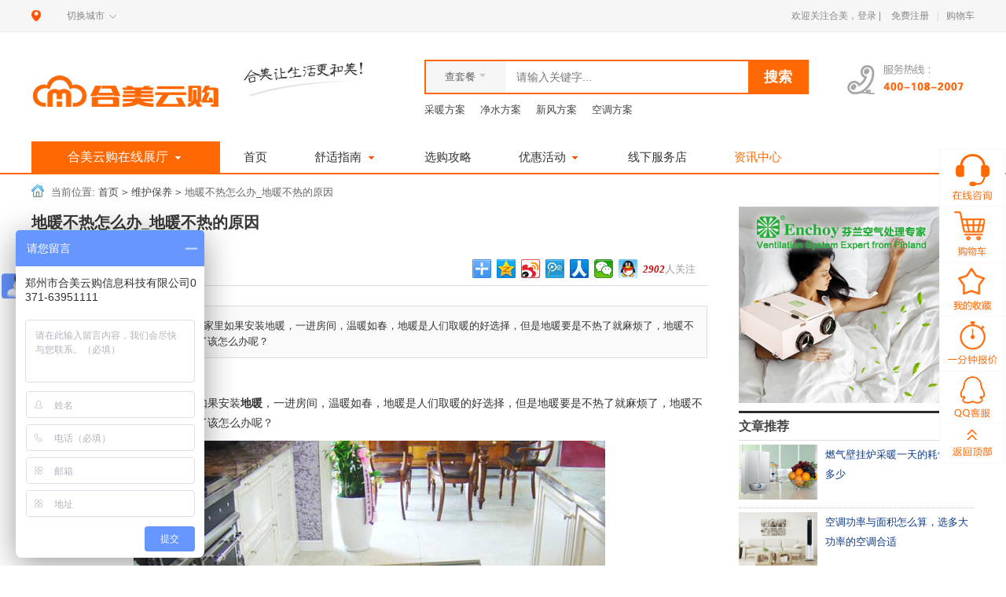

--- FILE ---
content_type: text/html; charset=utf-8
request_url: https://www.ihemei.com/article-12521.html
body_size: 11899
content:
<!DOCTYPE html>
<html xmlns="http://www.w3.org/1999/xhtml">
<html>
<head>
<meta name="Generator" content="ECSHOP v2.7.3" />
	<link rel="shortcut icon" type="image/x-icon" href="/fav.ico" />
	<meta chartset="utf-8" />
	<meta name="applicable-device" content="pc">
	<meta http-equiv="Cache-Control" content="no-transform"/>
	<meta http-equiv="Cache-Control" content="no-siteapp"/>
	<meta name="Keywords" content="地暖保养" />
	<meta name="Description" content="寒冷的冬季，北方冰天雪地，家里如果安装地暖，一进房间，温暖如春，地暖是人们取暖的好选择，但是地暖要是不热了就麻烦了，地暖不热是什么原因造成的呢，地暖不热了该怎么办呢？
" />
	<title>地暖不热怎么办_地暖不热的原因-合美云购</title>
	<link href="themes/ecmoban_meilishuo/css/css.css" rel="stylesheet" type="text/css" />
	<link href="themes/ecmoban_meilishuo/css/article.css" rel="stylesheet" type="text/css" />
	<script src="js/jquery-1.9.1.min.js" type="text/javascript"></script>
	<script src="js/jquery.SuperSlide.2.1.1.js" type="text/javascript"></script>
	<script src="js/tool.js" type="text/javascript"></script>
	<link rel="canonical" href="https://www.ihemei.com/article-12521.html" />
    <link rel="alternate" media="only screen and (max-width: 640px)" href="https://m.ihemei.com/article.php?id=12521" />
    <link href="themes/ecmoban_meilishuo/css/article_add.css" rel="stylesheet" type="text/css" />
</head>
<body>
<script type="text/javascript" src="js/jquery-1.9.1.min.js"></script><script type="text/javascript" src="js/jquery.json.js"></script>
<div class="top_wrap"><div class="top_wrap">
     <div class="l cw_icon">
		<a href="javascript:;" class="site_tit"></a>
		<a href="city.php">切换城市<i class="cw_arrow"><s>◇</s></i></a>
	 </div>
    <ul class="top_tool">
        <li>
          
欢迎关注合美，<a href="user.php" rel="nofollow">登录</a> | <a  rel="nofollow" href="user.php?act=register" class="ml_10">免费注册</a>
          </li>
        <li class="spacer_10">&#124;</li>
        <li id="ECS_CARTINFO">
        	<div class="top_cart">
               <span class="carts_num none_f" style="display:none;"><a href="flow.php" title="查看购物车">0</a></span>
               <a href="flow.php" class="shopborder">购物车</a>
            </div>
        </li>
    </ul>
</div></div>
<div class="header"><div class="header">
<div class="head_t cf2">
    <a href="/" class="logo"><img src="themes/ecmoban_meilishuo/images/logo.png" alt="郑州壁挂炉,郑州地暖,郑州暖气片" /></a>
    <img src="themes/ecmoban_meilishuo/images/logo_ins.png" alt="关注合美舒适家商城，让生活更合美！" class="logo_ins" />
    
    <div class="l">
        <form id="searchForm" class="searchBox" name="searchForm" method="get" action="taocan.php" onSubmit="return checkSearchForm()">
		<input type="hidden" name="typeVal" id="typeVal" value="1">
		<div class="head_search_box">
            <div class="search_sel js_sel_box">
                <div class="search_sel_tit js_sel_tit">查套餐<i></i></div>
                <ul class="search_sel_list">
					<li data-type='1'>查套餐</li>
					<li data-type='2'>查产品</li>
                </ul>
            </div>
            <input type="text" name="keywords" placeholder="请输入关键字..." class="head_search_text" />
            <input type="submit" value="搜索" class="head_search_btn" />
        </div>
        </form>
        
        <div class="head_search_a">
			<a href="/cainuan.html">采暖方案</a>
			<a href="/jingshui.html">净水方案</a>
			<a href="/xinfeng.html">新风方案</a>
			<a href="/kongtiao.html">空调方案</a>
		</div>
    </div>
     
    <a href="tel:400-6371-003" class="contact_tel"><img src="themes/ecmoban_meilishuo/images/contact_tel.png" alt="" /></a>
</div>
    
	<script type="text/javascript">
		
				function checkSearchForm()
				{
					if(document.getElementById('keyword').value)
					{
						return true;
					}
					else
					{
						alert("请输入搜索关键词！");
						return false;
					}
				}
		jQuery(".search_sel_list li").click(function(){
			var typeVal=jQuery(this).data("type");
			jQuery("#typeVal").val(typeVal);
			if(typeVal=='3'){
				jQuery("#searchForm").attr("action","studay.php");
			}else if(typeVal=='2'){
				jQuery("#searchForm").attr("action","search.php");
			}else{
				jQuery("#searchForm").attr("action","taocan.php");
			}
			//alert(jQuery(this).data("type"));
		});
		
	</script>
<div class="h_nav_wrap">
		<div class="category_box i_category_box">
			<h2><a href="javascript:void(0)" class="category_tit">合美云购在线展厅<em></em></a></h2>
		<div class="category_down">
<ul class="category_nav">
      	<h3><a href="category-1-b0.html" class="category_01" data-index="01">中央采暖系统</a></h3>
	      	<h3><a href="category-4-b0.html" class="category_02" data-index="02">中央热水系统</a></h3>
	      	<h3><a href="category-5-b0.html" class="category_03" data-index="03">净水处理系统</a></h3>
	      	<h3><a href="category-6-b0.html" class="category_04" data-index="04">智能家居系统</a></h3>
	      					
	  	<h3><a href="javascript:;" class="category_08" data-index="08">在线课堂</a></h3>
	<h3><a href="/chanpin/daogou/" target="_blank" class="category_09" data-index="09">导购系统</a></h3>    
</ul>
<div class="category_sec_wrap">
	
	<div data-index="01" class="category_sec_box has_category_pic" style="display: none;">
		<div class="category_sec">
			<div class="bird_cate">
				<p>产品分类</p>
				<ul>
					<li class='wth20'><a href='/category-8-b0.html'>壁挂炉</a></li>
					<li>|</li>
					<li class='wth20'><a href='/category-9-b0.html'>暖气片</a></li>
					<li>|</li>
					<li class='wth20'><a href='/category-10-b0.html'>地暖管</a></li>
					<li>|</li>
					<li class='wth20'><a href='/category-158-b0.html'>PPR管</a></li>
				</ul>
				<ul>
					<li class='wth20'><a href='/category-197-b0.html'>分水器</a></li>
					<li>|</li>
					<li class='wth20'><a href='/category-270-b0.html'>采暖套餐</a></li>
				</ul>
			</div>
			<div class="bird_cate bird_top20">
				<p>品牌推荐</p>
				<ul>
					<li class='wth20'><a href='/category-1-b1-min0-max0-attr0.html'>依玛</a></li>
					<li>|</li>
					<li class='wth20'><a href='/category-1-b2-min0-max0-attr0.html'>优尼卡</a></li>
					<li>|</li>
					<li class='wth20'><a href='/category-1-b38-min0-max0-attr0.html'>来保利</a></li>
					<li>|</li>
					<li class='wth20'><a href='/category-1-b43-min0-max0-attr0.html'>罗尔芬</a></li>
				</ul>
				<ul>
					<li class='wth20'><a href='/category-1-b56-min0-max0-attr0.html'>艾黎特</a></li>
					<li>|</li>
					<li class='wth20'><a href='/category-1-b8-min0-max0-attr0.html'>柏锐克</a></li>
					<li>|</li>
					<li class='wth20'><a href='/category-1-b11-min0-max0-attr0.html'>意塔普</a></li>
					<li>|</li>
					<li class='wth20'><a href='/category-1-b53-min0-max0-attr0.html'>皮特诺里</a></li>
				</ul>
			</div>
			<div class="bird_cate bird_top20">
				<a href='/yima.php' target="_blank"><img src='/img/ydli.jpg' alt="依玛壁挂炉" /></a>
				<a href='/laibaoli.php' target="_blank"><img src='/img/lbl.jpg' alt="来保利地暖" /></a>
			</div>
		</div>
    </div>
	
	
	<div data-index="02" class="category_sec_box has_category_pic" style="display: none;">
		<div class="category_sec">
			<div class="bird_cate">
				<p>产品分类</p>
				<ul>
					<li class='wth20'><a href='/category-271-b0.html'>多联机</a></li>
					<li>|</li>
					<li class='wth20'><a href='/category-272-b0.html'>风管机</a></li>
					<li>|</li>
					<li><a href='/category-273-b0.html'>空调套餐</a></li>
				</ul>
			</div>
			<div class="bird_cate bird_top20">
				<p>品牌推荐</p>
				<ul>
					<li class='wth20'><a href='/category-2-b79-min0-max0-attr0.html'>大金</a></li>
					<li>|</li>
					<li><a href='/category-2-b42-min0-max0-attr0.html'>三菱重工海尔</a></li>
				</ul>
			</div>
			<div class="bird_cate bird_top20">
				<a href='https://www.ihemei.com/zt/sanling/' target="_blank"><img src='/img/slzghe.jpg' alt="三菱重工海尔中央空调" /></a>
			</div>
		</div>
    </div>
	
	
	<div data-index="03" class="category_sec_box has_category_pic" style="display: none;">
		<div class="category_sec">
			<div class="bird_cate">
				<p>产品分类</p>
				<ul>
					<li class='wth20'><a href='/category-274-b0.html'>壁挂机</a></li>
					<li>|</li>
					<li class='wth20'><a href='/category-275-b0.html'>吊顶机</a></li>
					<li>|</li>
					<li class='wth20'><a href='/category-276-b0.html'>柜式机</a></li>
					<li>|</li>
					<li class='wth20'><a href='/category-277-b0.html'>新风套餐</a></li>
				</ul>
			</div>
			<div class="bird_cate bird_top20">
				<p>品牌推荐</p>
				<ul>
					<li class='wth20'><a href='/category-3-b80-min0-max0-attr0.html'>恩科</a></li>
					<li>|</li>
					<li class='wth20'><a href='/category-3-b55-min0-max0-attr0.html'>百朗</a></li>
					<li>|</li>
					<li class='wth20'><a href='/category-3-b3-min0-max0-attr0.html'>海顿</a></li>
				</ul>
			</div>
			<div class="bird_cate bird_top20">
			    <a href='/category-3-b80-min0-max0-attr0.html' target="_blank"><img src='/img/enke.jpg' alt="恩科新风" /></a>
				<a href='/category-3-b55-min0-max0-attr0.html' target="_blank"><img src='/img/bl.jpg' alt="百朗新风" /></a>
			</div>
		</div>
    </div>
		
	
	<div data-index="04" class="category_sec_box has_category_pic" style="display: none;">
		<div class="category_sec">
			<div class="bird_cate">
				<p>产品分类</p>
				<ul>
					<li><a href='/category-278-b0.html'>空气能系统</a></li>
					<li>|</li>
					<li><a href='/category-279-b0.html'>太阳能系统</a></li>
					<li>|</li>
					<li><a href='/category-280-b0.html'>热水系统组件</a></li>
				</ul>
				<ul>
					<li class='wth20'><a href='/category-280-b0.html'>热水套餐</a></li>
				</ul>
			</div>
			<div class="bird_cate bird_top20">
				<p>品牌推荐</p>
				<ul>
					<li class='wth20'><a href='/category-4-b1-min0-max0-attr0.html'>依玛</a></li>
					<li>|</li>
					<li class='wth20'><a href='/category-4-b70-min0-max0-attr0.html'>德国胡赫</a></li>
					<li>|</li>
					<li class='wth20'><a href='/category-4-b60-min0-max0-attr0.html'>弗特克斯</a></li>
				</ul>
			</div>
		</div>
    </div>
	
	
	<div data-index="05" class="category_sec_box has_category_pic" style="display: none;">
		<div class="category_sec">
			<div class="bird_cate">
				<p>产品分类</p>
				<ul>
					<li class='wth20'><a href='/category-282-b0.html'>净水机</a></li>
					<li>|</li>
					<li class='wth20'><a href='/category-283-b0.html'>软水机</a></li>
					<li>|</li>
					<li><a href='/category-284-b0.html'>前置过滤</a></li>
				</ul>
				<ul>
					<li class='wth20'><a href='/category-286-b0.html'>直饮机</a></li>
					<li>|</li>
					<li class='wth20'><a href='/category-287-b0.html'>纯水机</a></li>
					<li>|</li>
					<li><a href='/category-288-b0.html'>全屋净水套餐</a></li>
				</ul>
			</div>
			<div class="bird_cate bird_top20">
				<p>品牌推荐</p>
				<ul>
					<li class='wth20'><a href='/category-5-b39-min0-max0-attr0.html'>滨特尔</a></li>
					<li>|</li>
					<li class='wth20'><a href='/category-5-b37-min0-max0-attr0.html'>爱惠浦</a></li>
				</ul>
			</div>
			<div class="bird_cate bird_top20">
				<a href='https://www.ihemei.com/zt/js/' target="_blank"><img src='/img/bte.jpg' alt="滨特尔净水" /></a>
				<a href='/category-5-b37-min0-max0-attr0.html' target="_blank"><img src='/img/ahp.jpg' alt="爱惠浦净水" /></a>
			</div>
		</div>
    </div>
	
	
	<div data-index="06" class="category_sec_box has_category_pic" style="display: none;">
		<div class="category_sec">
			<div class="bird_cate">
				<p>产品分类</p>
				<ul>
					<li class='wth20'><a href='/category-239-b0.html'>安防监控</a></li>
					<li>|</li>
					<li class='wth20'><a href='/category-240-b0.html'>背景音乐</a></li>
					<li>|</li>
					<li><a href='/category-253-b0.html'>家庭影院</a></li>
				</ul>
				<ul>
					<li class='wth20'><a href='/category-254-b0.html'>智能窗帘</a></li>
					<li>|</li>
					<li class='wth20'><a href='/category-255-b0.html'>智能灯光</a></li>
				</ul>
			</div>
			<div class="bird_cate bird_top20">
				<p>品牌推荐</p>
				<ul>
					<li class='wth20'><a href='/category-6-b62-min0-max0-attr0.html'>豪恩</a></li>
					<li>|</li>
					<li class='wth20'><a href='/category-6-b64-min0-max0-attr0.html'>海康</a></li>
					<li>|</li>
					<li class='wth20'><a href='/category-6-b65-min0-max0-attr0.html'>向往</a></li>
				</ul>
				<ul>
					<li class='wth20'><a href='/category-6-b66-min0-max0-attr0.html'>HDL</a></li>
					<li>|</li>
					<li class='wth20'><a href='/category-6-b67-min0-max0-attr0.html'>达尼</a></li>
					<li>|</li>
					<li class='wth20'><a href='/category-6-b68-min0-max0-attr0.html'>睿美斯</a></li>
				</ul>
			</div>
		</div>
	</div>
	
<div data-index="08" class="category_sec_box has_category_pic" style="display: none;">
		<div class="category_sec">
			<div class="ktall">
				<div class="kttop">
					 <div class="kttop_l">
						<img src="/images/tubiao.png" style="float:left; margin-top:8px;"/>
						<p style="float:left;margin:8px 5px;">视频分类</p>
					 </div>
					 <div class="kttop_r"></div>
				</div>
				<div class="ktlist">
					<ul>
												<li><a href="voide_study-type-1.html">中央采暖系统</a></li>
												<li><a href="voide_study-type-4.html">中央热水系统</a></li>
												<li><a href="voide_study-type-5.html">净水处理系统</a></li>
												<li><a href="voide_study-type-6.html">智能家居系统</a></li>
												<li><a href="voide_study-type-7.html">配件选购中心</a></li>
											</ul>
				</div>
				<div class="kttop2" style="clear:both;">
					<div class="kttop_l">
						<img src="/images/tubiao.png" style="float:left; margin-top:8px;"/>
						<p style="float:left;margin:8px 5px;">学习视频</p>
					</div>
				</div>
				<div  class="ktbottom">
					<ul>
												<li><a href="voide_study-id-16.html">美国滨特尔水处理 全屋净水系统</a></li>
												<li><a href="voide_study-id-15.html">欧洲柏锐克集团公司 PPR管</a></li>
												<li><a href="voide_study-id-14.html">意大利依玛/IMMERGAS 集团，温暖·意在生活</a></li>
											</ul>
				</div>
			</div>
		</div>
	</div>
	<div data-index="09" class="category_sec_box has_category_pic" style="display: none;">                    
    </div>
</div>
</div>
</div>
<ul class="h_nav">
    <li id="nav_hover01" ><a href="/">首页</a></li>
    <li id="nav_hover02" ><a href="javascript:void(0);">舒适指南<em></em></a>
        <dl>
            <dd>
                <div class="n1"><a href="xiangmu.html">工程案例</a></div>
				<div><a href="voide_study.php">安装视频</a></div>
				<div><a href="show.php">买家秀</a></div>
            </dd>
        </dl>
    </li>
    <li id="nav_hover04" class="diy "><a href="/xuangou.php">选购攻略</a></li>
	<li id="nav_hover04" ><a href="/zt/dinuan/">优惠活动<em></em></a>
		<dl>
			<dd>
				<div class="n1"><a href="/zt/dinuan/">地暖</a></div>
				<div><a href="/zt/bigualu/">壁挂炉</a></div>
				<div><a href="/zt/nuanqipian/">明装暖气</a></div>
				<div><a href="/zt/jingshui/">全屋净水</a></div>
				<div><a href="/zt/xinfeng/">新风系统</a></div>
			</dd>
		</dl>
	</li>
    <li id="nav_hover06" ><a href="map.html">线下服务店</a></li>
    <li id="nav_hover07" class='reds'><a href="studay.php">资讯中心</a></li>
</ul>
   <div class="box_pc">
		<img class="position" src="themes/ecmoban_meilishuo/images/erweima.jpg"/ alt="关注合美云购微信" />
		<img class="position" src="themes/ecmoban_meilishuo/images/erweima.jpg"/>
  </div>
 </div>
 </div>
</div>
<div class="w clearfix" style="position:relative;">
	<div id="public_14_21_1" class="t10"></div>
	<div class="crumb"> 当前位置: <a href=".">首页</a> <code>&gt;</code> <a href="article_cat-19.html">维护保养</a> <code>&gt;</code> 地暖不热怎么办_地暖不热的原因 </div>
	<div class="left" >
		<div id="detail">
			<h1>地暖不热怎么办_地暖不热的原因</h1>
			<div class="info">
				<div class="fl"><span>2018-08-21<br>
					来源：<a href="" title="">合美云购</a></span></div>
				<div class="fr"><span><em id="viewnum">2902</em>人关注</span></div>
                <div style="width:100%;">
                    <div class="bdsharebuttonbox"><a href="#" class="bds_more" data-cmd="more"></a><a href="#" class="bds_qzone" data-cmd="qzone" title="分享到QQ空间"></a><a href="#" class="bds_tsina" data-cmd="tsina" title="分享到新浪微博"></a><a href="#" class="bds_tqq" data-cmd="tqq" title="分享到腾讯微博"></a><a href="#" class="bds_renren" data-cmd="renren" title="分享到人人网"></a><a href="#" class="bds_weixin" data-cmd="weixin" title="分享到微信"></a><a href="#" class="bds_sqq" data-cmd="sqq" title="分享到QQ好友"></a></div>
                    
                    <script>
                        window._bd_share_config={ "common":{ "bdSnsKey":{},"bdText":"","bdMini":"2","bdMiniList":false,"bdPic":"","bdStyle":"0","bdSize":"24" },"share":{} };with(document)0[(getElementsByTagName('head')[0]||body).appendChild(createElement('script')).src='/static/api/js/share.js?v=89860593.js?cdnversion='+~(-new Date()/36e5)];
                    </script>
                    
                </div>
			</div>
			<div class="summary">
				<div><strong>[导读]</strong>寒冷的冬季，北方冰天雪地，家里如果安装地暖，一进房间，温暖如春，地暖是人们取暖的好选择，但是地暖要是不热了就麻烦了，地暖不热是什么原因造成的呢，地暖不热了该怎么办呢？
</div>
			</div>
			<div class="content">
				<p style="text-align: center; text-indent: 2em;"><p>寒冷的冬季，北方冰天雪地，家里如果安装<strong>地暖</strong>，一进房间，温暖如春，地暖是人们取暖的好选择，但是地暖要是不热了就麻烦了，地暖不热是什么原因造成的呢，地暖不热了该怎么办呢？</p><p style="text-align: center;"><img src="/ueditor/php/upload/image/20180821/1534842027662646.jpg" title="地暖" alt="地暖" width="600" height="422" border="0" vspace="0" style="width: 600px; height: 422px;"/></p><p><span style="color: rgb(227, 108, 9);"><strong>1、地暖管道系统压力不够</strong></span></p><p>地暖不热现象：有的业主楼层高或者是小区供暖未端，管道压力不够，导致供暖不理想，</p><p>地暖不热解决方法：这种情况下需要找供暖公司或者找物业来解决，如果解决不了，建议安装循环泵来提高供热水的循环以达到理想的供热效果。</p><p><span style="color: rgb(227, 108, 9);"><strong>2、地暖管道内有气体</strong></span></p><p>地暖不热现象：地暖主管热，回水管不热，是管道里有气顶着，导致热水不能进入到回路里不能进行循环。</p><p>地暖不热解决方法：打开分集水器的放气阀，直至放出热水，然后关闭阀门。</p><p><span style="color: rgb(227, 108, 9);"><strong>3、地暖回路不匀</strong></span></p><p>地暖不热现象：同一小区其他用户采暖效果好，而自家效果不好，地暖施工回路不匀。</p><p>地暖不热解决方法：用分水器上的小阀门来调解一下各个回路的循环，使其能匀均循环，达到理想的供暖效果。</p><p><span style="color: rgb(227, 108, 9);"><strong>4、地暖主管过滤器堵塞</strong></span></p><p>地暖不热现象：供水主管不热，有可能是供热水质太脏，导致过滤器堵塞，不能使其正常循环。</p><p>地暖不热解决方法：用活口扳手打开过滤器，清洗里面的过滤网，从新安装回去就可以了，也可以找专业的人员进行清洗。</p><p><span style="color: rgb(227, 108, 9);"><strong>5、地暖长期不清洗</strong></span></p><p>地暖不热现象：地暖设备的保养不及时，不到位造成地暖不热。地暖采暖系统中，平均每年管道结垢1mm，而这1mm厚的水垢可导致水温下降6℃。另外，地暖采暖系统主要采用专门设计的管道回路式结构，管路较长，供水温度的变化会产生钙镁离子垢，集中供暖还会有淤泥锈垢、菌藻等，如不定期处理，长期附着在管路内壁上，会使地暖采暖系统温度降低，出现故障，甚至造成地暖管路栓塞。所以对<a href="https://www.ihemei.com/article_kid-36.html" target="_blank" title="地暖清洗"><strong>地暖进行定期清洗和保养</strong></a>也是有必要的。</p></p>
			</div>
			<div class="bird_common">
                更多有关舒适家居产品选购、设计、安装、维护保养的知识请持续关注合美云购网“<a href="/studay.php">学知识栏目</a>”
                您也可以通过微信搜索“hemeiyungou”或微信扫一扫功能扫描下方二维码关注我们的公众号，第一时间获取舒适家居系统产品知识及最新优惠活动信息。
                <p align='center'>合美让生活更和美!</p>
                <p align='center'>↓↓↓</p>
                <p align='center'>
                    <img src='/index20171206/hemeicode.jpg' />
                </p>
			</div>
			<ul class="art_page">
				
								<li style='height:100px;width:50%;float:left;'>
				    <em style='float:left;border:1px solid #cdcdcd;'>
				                                <img src='/ueditor/php/upload/image/20180821/1534837646106172.jpg' style='width:140px;height:88px;'/>
                        				    </em>
				    <em style='height:88px;width:250px;padding-left:10px;float:left;border:1px solid #cdcdcd;line-height:25px;margin-left:10px;font-style:normal;'>
				        上一篇:<br/>
                        <a href="article-12519.html" title="地暖清洗保养的注意事项">地暖清洗保养的注意事项</a>
				    </em>
				</li>
								
								<li style='height:100px;width:50%;float:left;'>
                    <em style='float:left;border:1px solid #cdcdcd;'>
                                                <img src='/ueditor/php/upload/image/20180827/1535356182116431.jpg' style='width:140px;height:88px;'/>
                                            </em>
                    <em style='height:88px;width:250px;padding-left:10px;float:left;border:1px solid #cdcdcd;line-height:25px;margin-left:10px;font-style:normal;'>
                        下一篇:<br/>
                        <a href="article-12529.html" title="郑州地暖清洗公司_郑州地暖清洗一次价格多少">郑州地暖清洗公司_郑州地暖清洗一次价格多少</a>
                    </em>
                </li>
							</ul>
		</div>
		<div class="m links-a" style="width:100%;display:table;">
			<div class="mt">
				<h2>相关文章</h2>
			</div>
			<div class="mc">
				<ul>
										<li><a href="article-12243.html" title="地暖为什么需要清洗，多久清洗一次比较好？" target="_blank">地暖为什么需要清洗，多久清洗一次比较好？</a></li>
										<li><a href="article-12201.html" title="依玛壁挂炉怎么补水，依玛壁挂炉泄压和补水操作视频" target="_blank">依玛壁挂炉怎么补水，依玛壁挂炉泄压和补水操作视频</a></li>
										<li><a href="article-11932.html" title="依玛壁挂炉故障代码含义及常见故障处理方法" target="_blank">依玛壁挂炉故障代码含义及常见故障处理方法</a></li>
										<li><a href="article-12832.html" title="地暖的优点好处有哪些！" target="_blank">地暖的优点好处有哪些！</a></li>
										<li><a href="article-12786.html" title="河南净水器安装使用技巧-净水器出水变小怎么办" target="_blank">河南净水器安装使用技巧-净水器出水变小怎么办</a></li>
										<li><a href="article-12670.html" title="清洗壁挂炉操作流程及注意事项" target="_blank">清洗壁挂炉操作流程及注意事项</a></li>
										<li><a href="article-12664.html" title="采暖期结束应该如何保养家里的壁挂炉" target="_blank">采暖期结束应该如何保养家里的壁挂炉</a></li>
										<li><a href="article-12662.html" title="什么时候清洗地暖，采暖季结束用不用清洗家中地暖" target="_blank">什么时候清洗地暖，采暖季结束用不用清洗家中地暖</a></li>
										<li><a href="article-12658.html" title="多数家庭净水器滤芯更换不规范，其实应该这样做" target="_blank">多数家庭净水器滤芯更换不规范，其实应该这样做</a></li>
										<li><a href="article-12629.html" title="IMMERGAS/依玛壁挂炉故障代码及故障诊断指南" target="_blank">IMMERGAS/依玛壁挂炉故障代码及故障诊断指南</a></li>
										<li><a href="article-12568.html" title="冷凝式燃气壁挂炉保养的方法介绍" target="_blank">冷凝式燃气壁挂炉保养的方法介绍</a></li>
										<li><a href="article-12560.html" title="壁挂炉地暖系统不热的原因及解决办法" target="_blank">壁挂炉地暖系统不热的原因及解决办法</a></li>
										<li><a href="article-12554.html" title="供暖季即将来临合美云购教您清洗暖气管道滤网" target="_blank">供暖季即将来临合美云购教您清洗暖气管道滤网</a></li>
										<li><a href="article-12551.html" title="地暖不热怎么办？排查原因是关键" target="_blank">地暖不热怎么办？排查原因是关键</a></li>
										<li><a href="article-12529.html" title="郑州地暖清洗公司_郑州地暖清洗一次价格多少" target="_blank">郑州地暖清洗公司_郑州地暖清洗一次价格多少</a></li>
										<li><a href="article-12521.html" title="地暖不热怎么办_地暖不热的原因" target="_blank">地暖不热怎么办_地暖不热的原因</a></li>
										<li><a href="article-12519.html" title="地暖清洗保养的注意事项" target="_blank">地暖清洗保养的注意事项</a></li>
										<li><a href="article-12503.html" title="炎炎夏日中央空调保养必不可少" target="_blank">炎炎夏日中央空调保养必不可少</a></li>
									</ul>
			</div>
		</div>
		<div class="m" style='margin-top:10px;display:table;'>
		    <a href="/goods-2433.html"><img src='/images/1hd.jpg' style='width:100%;'/></a>
		</div>
		<div class="m" style="width:100%;display:table;">
            <div class="mt">
                <h2>工程案例</h2>
            </div>
            <div class="anli">
                <ul>
                                        <li>
                        <a href='/xiangmu-view-2.html' target="_blank"><img src='xiangmupic/20170823171314_4644_.jpg' /></a>
                        <p><a href='/xiangmu-view-2.html' target="_blank">金荣盛景濠庭别墅舒适系统解决方案</a></p>
                    </li>
                                        <li>
                        <a href='/xiangmu-view-18.html' target="_blank"><img src='xiangmupic/20170821145143_1954_.jpg' /></a>
                        <p><a href='/xiangmu-view-18.html' target="_blank">郑州·正商华钻家庭独立采暖系统地暖施工案例</a></p>
                    </li>
                                        <li>
                        <a href='/xiangmu-view-19.html' target="_blank"><img src='xiangmupic/20171101105643_7728_.jpg' /></a>
                        <p><a href='/xiangmu-view-19.html' target="_blank">郑州·天伦庄园柏锐克暖气片施工案例</a></p>
                    </li>
                                        <li>
                        <a href='/xiangmu-view-20.html' target="_blank"><img src='xiangmupic/20170821143729_3711_.jpg' /></a>
                        <p><a href='/xiangmu-view-20.html' target="_blank">鑫苑鑫城地暖、新风系统施工安装</a></p>
                    </li>
                                    </ul>
            </div>
        </div>		
		 
	</div>
	<div class="right">
		<div id="public_14_183_1" class="allad">
<table cellpadding="0" cellspacing="0">
<tr><td><a href='https://www.ihemei.com/category-3-b0.html'
					target='_blank'><img src='data/afficheimg/1450821630907436965.jpg' alt='恩科新风 中央新风系统' width='300' height='250'
					border='0' /></a></td></tr>
</table>
<div class="blank"></div>
    <div class="m taocan">
        <h2 style='height:34px;border-top:solid 3px #2b2b2b;border-bottom:solid 1px #ddd;font-size:16px;line-height:34px;font-weight:bold;'>文章推荐</h2>
        <ul class='bird_article'>
                        <li>
                <em>
                    <img src='/ueditor/php/upload/image/20181228/1545985400417537.jpg'>
                </em>
                <em style='width:190px;padding-left:10px;'>
                    <a href="/article-12619.html" style='line-height:25px;height:25px;' title="燃气壁挂炉采暖一天的耗气量是多少" target="_blank">燃气壁挂炉采暖一天的耗气量是多少</a>
                </em>
            </li>
                        <li>
                <em>
                    <img src='/ueditor/php/upload/image/20180517/1526551054480105.jpg'>
                </em>
                <em style='width:190px;padding-left:10px;'>
                    <a href="/article-12377.html" style='line-height:25px;height:25px;' title="空调功率与面积怎么算，选多大功率的空调合适" target="_blank">空调功率与面积怎么算，选多大功率的空调合适</a>
                </em>
            </li>
                        <li>
                <em>
                    <img src='data/article/1513843974756588944.jpg'>
                </em>
                <em style='width:190px;padding-left:10px;'>
                    <a href="/article-12205.html" style='line-height:25px;height:25px;' title="视频|地暖哪种材质承压性能好，让实验来告诉你" target="_blank">视频|地暖哪种材质承压性能好，让实验来告诉你</a>
                </em>
            </li>
                        <li>
                <em>
                    <img src='data/article/1513589503866927731.jpg'>
                </em>
                <em style='width:190px;padding-left:10px;'>
                    <a href="/article-12200.html" style='line-height:25px;height:25px;' title="依玛壁挂炉怎么样，依玛壁挂炉的质量如何" target="_blank">依玛壁挂炉怎么样，依玛壁挂炉的质量如何</a>
                </em>
            </li>
                        <li>
                <em>
                    <img src='data/article/1512465888662824910.jpg'>
                </em>
                <em style='width:190px;padding-left:10px;'>
                    <a href="/article-12182.html" style='line-height:25px;height:25px;' title="享受舒适家居生活怎能缺少壁挂炉分户采暖系统" target="_blank">享受舒适家居生活怎能缺少壁挂炉分户采暖系统</a>
                </em>
            </li>
                    </ul>
    </div>
    <div class="m taocan">
        <div class="mt">
            <h2>热卖商品</h2>
            <div class="extra"><a href="/category-4-b0.html" title="更多" target="_blank">更多»</a></div>
        </div>
        <div class="mc">
            <ul>
                                            <li>
                    <a href="goods-2481.html" title="芬兰恩科恒氧新风机_EFU-W系列单室壁挂式新风机" target="_blank"><img alt="芬兰恩科恒氧新风机_EFU-W系列单室壁挂式新风机" src="images/201708/thumb_img/2481_thumb_G_1503392845694.jpg" width="85" height="70" class="err-product" data-bd-imgshare-binded="1"></a>
                    <div class="tit"><a href="goods-2481.html" title="芬兰恩科恒氧新风机_EFU-W系列单室壁挂式新风机" target="_blank">芬兰恩科恒氧新风机_EFU-W系列单室壁挂式新风机</a></div>
                    <div class="info"><span class="price">￥5473元</span><!--<span class="appnum">185次预约</span>--></div>
                </li>
                                                            <li>
                    <a href="goods-2489.html" title="滨特尔纯水机_GRO-350B GRO-375B型家用纯水机" target="_blank"><img alt="滨特尔纯水机_GRO-350B GRO-375B型家用纯水机" src="images/201710/thumb_img/2489_thumb_G_1507961996074.jpg" width="85" height="70" class="err-product" data-bd-imgshare-binded="1"></a>
                    <div class="tit"><a href="goods-2489.html" title="滨特尔纯水机_GRO-350B GRO-375B型家用纯水机" target="_blank">滨特尔纯水机_GRO-350B GRO-375B型家用纯水机</a></div>
                    <div class="info"><span class="price">￥3872元</span><!--<span class="appnum">185次预约</span>--></div>
                </li>
                                                            <li>
                    <a href="goods-2485.html" title="芬兰恩科中央除湿系统_EDF系列_新风+除湿+净化一机三用" target="_blank"><img alt="芬兰恩科中央除湿系统_EDF系列_新风+除湿+净化一机三用" src="images/201709/thumb_img/2485_thumb_G_1506304236991.jpg" width="85" height="70" class="err-product" data-bd-imgshare-binded="1"></a>
                    <div class="tit"><a href="goods-2485.html" title="芬兰恩科中央除湿系统_EDF系列_新风+除湿+净化一机三用" target="_blank">芬兰恩科中央除湿系统_EDF系列_新风+除湿+净化一机三用</a></div>
                    <div class="info"><span class="price">￥24585元</span><!--<span class="appnum">185次预约</span>--></div>
                </li>
                                                                                                    </li>
            </ul>
        </div>
    </div>
</div>
		<form id="bird_from">
        <div class='bird_quick bird_bj'>
            <h2>快速报价</h2>
            <ul>
                <li>
                    <input name="name" placeholder="您的称呼" id="name" class="q_ipt" type="text">
                </li>
                <li>
                    <input type="text" name="tel" placeholder='联系方式' id="tel" class='q_ipt'/>
                </li>
                <li>
                    <select name="house_type" id='house_type' class='q_sel'>
                        <option value="0">选择户型</option>
                        <option value="1">一室两厅</option>
                        <option value="2">二室两厅</option>
                        <option value="3">三室两厅</option>
                        <option value="4">四室两厅</option>
                        <option value="5">其他</option>
                    </select>
                </li>
                <li>
                    <label>您的需求（可多选）</label>
                </li>
                <li>
                    <em>
                        <input value="采暖" type="checkbox" name="demand[]" checked="checked"/> 采暖
                    </em>
                    <em>
                        <input value="新风" type="checkbox" name="demand[]"/> 新风
                    </em>
                    <em>
                        <input value="净水" type="checkbox" name="demand[]"/> 净水
                    </em>
                    <em>
                        <input value="中央空调" type="checkbox" name="demand[]"/> 中央空调
                    </em>
                    <em>
                        <input value="智能家居" type="checkbox" name="demand[]"/> 智能家居
                    </em>
                </li>
                <li>
                    <input type="button" class="bird_btn" value="免费获取方案及报价" id="submit"/>
                </li>
            </ul>
        </div>
        </form>	
		<script>
		    $(function(){
            	$('#submit').click(function(){
            		//验证名字不能为空，并且最长四个汉字
            		if($("#name").val() == "" || $("#name").val().length <2){
            			alert('姓名格式不正确');
            			return false;
            		}
            		//验证手机号不能为空，是否合法
            		if($("#tel").val() == ""){
            			alert("手机号不能为空");
            			return false;
            		}else if(!/^1[3|4|5|8]\d{9}$/.test($("#tel").val())){
            			alert("手机号不合法");
            			return false;
            		}
            		//选择户型
            		if($("#house_type").val() == 0){
            			alert("请选择户型");
            			return false;
            		}
            		//需求选择 不能为空
            		if($("input[type='checkbox']:checked").val() == undefined){
            			alert("需求至少选择一项");
            			return false;
            		}
            		msg_ajax();
            	});
            });
            function msg_ajax(){
            	$.ajax({
            	       	type: "POST",
            	    	url: "quote.php?act=add",
            	    	data: $('#bird_from').serialize(),
            	    	dataType: "json",
            	    	success: function(data){
            		     	if(data.code){
            		     		alert(data.msg);
            				}
            	    	},
            	    	error: function(myRequest){
            	       		 alert("您的免费设计申请已成功提交，请耐心等待合美的联系!");
            	    	},
            		});
            }
		</script>
	</div>
</div>
<div class="bottom_link_box">
<div class="mw">
	<div class="bottom_help">
				<dl>
			<dt>如何订购</dt>
						<dd>
								<a href="/article-309.html" rel="nofollow">注册合美用户</a>
							</dd>
						<dd>
								<a href="/article-310.html" rel="nofollow">了解舒适家居系统</a>
							</dd>
						<dd>
								<a href="/article-312.html" rel="nofollow">服务流程</a>
							</dd>
						<dd>
								<a href="/article-313.html" rel="nofollow">常见问题解答</a>
							</dd>
					</dl>
				<dl>
			<dt>免费设计</dt>
						<dd>
								<a href="http://www.ihemei.com/quote.php" rel="nofollow">免费获取方案设计</a>
							</dd>
						<dd>
								<a href="http://www.ihemei.com/quote.php" rel="nofollow">一分钟快速报价</a>
							</dd>
						<dd>
								<a href="/article-316.html" rel="nofollow">电话预约</a>
							</dd>
						<dd>
								<a href="http://wpa.qq.com/msgrd?v=3&uin=3025995900&site=qq&menu=yes" rel="nofollow">在线咨询预约</a>
							</dd>
					</dl>
				<dl>
			<dt>安全保障</dt>
						<dd>
								<a href="/article-322.html" rel="nofollow">售后流程</a>
							</dd>
						<dd>
								<a href="/article-323.html" rel="nofollow">在线监理</a>
							</dd>
						<dd>
								<a href="/article-325.html" rel="nofollow">退货/返修流程</a>
							</dd>
						<dd>
								<a href="http://www.ihemei.com/user.php?act=order_list" rel="nofollow">订单查询</a>
							</dd>
					</dl>
				<dl>
			<dt>关于我们</dt>
						<dd>
								<a href="/article-327.html" rel="nofollow">联系我们</a>
							</dd>
						<dd>
								<a href="/article-329.html" rel="nofollow">关于合美</a>
							</dd>
					</dl>
				<div class="bottom_tel bottom_line"><img src="themes/ecmoban_meilishuo/images/bottom_tel.png" alt="合美咨询电话" /></div>
		<div class="bottom_code bottom_line"><img src="themes/ecmoban_meilishuo/images/code/01.gif" alt="合美云购微信公众号" />扫微信享最新优惠获取最新合美资讯</div>
	</div>
	</div>
</div>
<div class="footer" id='bird_footer_fl'>
	<div class="mt_10">
	    <a href="/article-329.html" rel="nofollow">关于我们</a>
	    <span class="arrow_5">&#124;</span>
	    <a href="/article_keyword.html" >文章专题</a>
	    <span class="arrow_5">&#124;</span>
	    <a href="/article-361.html" rel="nofollow">人才招聘</a>
	    <span class="arrow_5">&#124;</span>
	    <a href="/ruzhu.php" rel="nofollow">招商加盟</a>
	    <span class="arrow_5">&#124;</span>
	    <a href="/article-309.html" rel="nofollow">帮助中心</a>
	    <span class="arrow_5">&#124;</span>
	    <a href="/supervision.php" rel="nofollow">在线监理</a>
	</div>
	<div class="mt_10">
		Copyright&copy;2015-2023 郑州合美云购信息科技有限公司 版权所有 <a href="https://beian.miit.gov.cn/" rel="nofollow">豫ICP备16015001号</a>		
	</div>
</div>
<div class="panel_35">
	<div class="panel_mw">
		<div class="panel_user">
			<div class="panel_cart panel_item">
				<a target='_blank' href='http://p.qiao.baidu.com/cps/chat?siteId=8978529&userId=20592938'>
					<img data-img='p_f_01' src='/index20171206/p_f_01.png' />
				</a>
			</div>
			<div class="panel_item">
				<a target='_blank' href='flow.php'>
					<img data-img='p_f_02' src='/index20171206/p_f_02.png' />
				</a>
			</div>
			<div class="panel_item">
				<a target='_blank' href='user.php?act=collection_list'>
					<img data-img='p_f_03' src='/index20171206/p_f_03.png' />
				</a>
			</div>
			<div class="panel_item">
				<a target='_blank' href='quote.php?tag=1'>
					<img data-img='p_f_04' src='/index20171206/p_f_04.png' />
				</a>
			</div>
			<div class="panel_item">
				<a target='_blank' href='http://wpa.qq.com/msgrd?v=3&uin=296760462&site=qq&menu=yes'>
					<img data-img='p_f_05' src='/index20171206/p_f_05.png' />
				</a>
			</div>
			<div class="panel_item" style="border-bottom:1px solid #f7f7f7;">
				<img id='bird_top_body' data-img='p_f_06' src='/index20171206/p_f_06.png' style='cursor:pointer;' />
			</div>
		</div>
	</div>
</div>
<script>
	$("#bird_top_body").click(function(){
		if(scroll=="off") return;
		$("html,body").animate({scrollTop: 0}, 600);
	});
	$('.panel_user .panel_item').mouseover(function(){
		$(this).css('background','#ff6803');
		var img=$(this).find('img').data('img');
		$(this).find('img').attr('src','/index20171206/on_'+img+'.png');
	});
	$('.panel_user .panel_item').mouseout(function(){
		$(this).css('background','#fff');
		var img=$(this).find('img').data('img');
		$(this).find('img').attr('src','/index20171206/'+img+'.png');
	});
</script>
<!--[if IE 6]>
<script type="text/javascript" src="js/DD_belatedPNG.js"></script>
<script>
DD_belatedPNG.fix('img,.png');
</script>
<![endif]-->
<!--[if lt IE 10]>
<script type="text/javascript" src="pie.js"></script>
<![endif]-->
<script language="javascript">
$(function () {
if (window.PIE) {
$('.rounded').each(function () {
PIE.attach(this);
});
}
});
</script>
<script>
var _hmt = _hmt || [];
(function() {
  var hm = document.createElement("script");
  hm.src = "https://hm.baidu.com/hm.js?891a9f8e3a90dbea1d7e0d19dc2d684d";
  var s = document.getElementsByTagName("script")[0]; 
  s.parentNode.insertBefore(hm, s);
})();
</script>
<script>
(function(){
    var bp = document.createElement('script');
    var curProtocol = window.location.protocol.split(':')[0];
    if (curProtocol === 'https') {
        bp.src = 'https://zz.bdstatic.com/linksubmit/push.js';
    }
    else {
        bp.src = 'http://push.zhanzhang.baidu.com/push.js';
    }
    var s = document.getElementsByTagName("script")[0];
    s.parentNode.insertBefore(bp, s);
})();
</script>
<script>(function(){
var src = (document.location.protocol == "http:") ? "http://js.passport.qihucdn.com/11.0.1.js?5485c78a39d845b4f2feb2624d161b32":"https://jspassport.ssl.qhimg.com/11.0.1.js?5485c78a39d845b4f2feb2624d161b32";
document.write('<script src="' + src + '" id="sozz"><\/script>');
})();
</script><script type="text/javascript">
function AutoScroll(){
	var _scroll = $("#slide > ul");
	//ul往左边移动300px
	_scroll.animate({marginLeft:"-200px"},1000,function(){
		//把第一个li丢最后面去
		_scroll.css({marginLeft:0}).find("li:first").appendTo(_scroll);
	});
}
$(function(){
	//两秒后调用
	var _scrolling=setInterval("AutoScroll()",2000);
	$("#slide > ul").hover(function(){
		//鼠标移动DIV上停止
		clearInterval(_scrolling);
	},function(){
		//离开继续调用
		_scrolling=setInterval("AutoScroll()",2000);
	});
});
</script>
<script type="text/javascript">
;$(function(){
//点击高亮
$('.love_a').click(function(){
$(this).toggleClass('love_a_l');
});
});
//滚动、右侧广告固定
$(document).scroll(function(){
		var top = $(document).scrollTop();
		var height = $(document).height();
		var width = $(document).width();
		var right = (width -1200)/2;
		var bottom = height -top;
		var h1 = 1210;	//上面临界值
		var h2 = 1250;	//下面临界值
		if((top > h1)){
			$(".right").css('position','fixed');
			$(".right").css('right',right);
			$(".right").css('top','-1050px');
			$('.top-article').show();
		}
		else if((top < h1)&&(bottom > h2)){
			$(".right").css('position','absolute');
			$(".right").css('top','20px');
			$(".right").css('right','0px');
			$('.top-article').show();
			
		}
		else if(bottom < h2){
			var a = height - h2-400;
			$(".right").css('position','absolute');
			$(".right").css('top',a+'px');
			$(".right").css('right','0px');
			$('.top-article').hide();
		}
});
</script>
</body>
</html>

--- FILE ---
content_type: text/css
request_url: https://www.ihemei.com/themes/ecmoban_meilishuo/css/article.css
body_size: 3235
content:
/*layout*/
.left{width:880px;}
.right{width:300px;}

.left a:link,.left a:visited{color:#0b3b8c;}
.left a:hover,.left a:active{color:#ff6600;}

.right a:link,.right a:visited{color:#0b3b8c;}
.right a:hover,.right a:active{color:#ff6600;}


.m{margin-top:10px;}
.m .mt{height:34px;border-top:solid 3px #2b2b2b;border-bottom:solid 1px #ddd;}
.m .mt h2{float:left;padding-top:4px;font:bold 16px/30px "microsoft yahei";color:#333;}
.m .mt .extra{float:right;padding-top:12px;}

/*detail*/
#detail{width:860px;overflow:hidden;}
#detail h1{margin-top:5px;padding-bottom:20px;font:bold 20px/30px "microsoft yahei";color:#383838;}

#detail .art_jk {width:620px;height:130px;background:url(/images/article/jk.png) no-repeat left center;}
#detail .art_jk ul{padding-top:55px;padding-left:25px;}
#detail .art_jk ul li {float:left;}
#detail .art_jk ul .design_mj {position:relative;}
#detail .art_jk ul .design_mj span{position:absolute;right:18px;top:8px;font-size:22px;color:#0077d1;}
#detail .art_jk ul li input {width:100px;height:32px;line-height:32px;border:1px solid #0077d1;margin-right:10px;padding-left:10px;font-size:14px;color:#ccc}
#detail .art_jk ul li select{width:100px;height:36px;line-height:36px;border:1px solid #0077d1;margin-right:10px;padding-left:10px;font-size:14px;color:#ccc}
#detail .art_jk ul li button{width:90px;height:36px;border:1px solid #0077d1;margin-right:10px;background-color:#0077d1;font-size:14px;font:"microsoft yahei";color:#fff}
#detail .art_jk .p_miaoshu {text-align:right;margin-right:30px;margin-top:8px;}
#detail .art_jk .p_miaoshu span {color:#FD8511}

#detail .info{height:45px;line-height:18px;color:#999;border-bottom:solid 1px #ddd;}
#detail .info .fr span{display:inline-block;margin-top:16px;padding-right:15px;}
#detail .info em{font-weight:bold;font-family:Verdana;color:#cc0000;}
#detail .info .bdsharebuttonbox{float:right;padding-top:6px;}

#detail .summary{margin-top:25px;border:solid 1px #ddd;background-color:#fafafa;}
#detail .summary div{padding:15px 15px 10px;line-height:20px;font-family:"宋体";color:#333;}
#detail .summary strong{color:#383838;}
#detail .summary p{height:32px;line-height:32px;padding:0 15px;border-top:dashed 1px #ddd;color:#999;}
#detail .summary a{padding-right:8px;color:#999;}
#detail .summary a.more{padding-left:8px;color:#0b3b8c;}

.content{width:860px;color:#333;margin-top:30px;font:normal 14px/180% "宋体";overflow:hidden;}
.content table{width:100%;border-left:1px solid #aacbee;border-bottom:1px solid #aacbee;margin:5px 0px 5px 0px; line-height:120%; padding:0px; font-size:12px;}
.content table th,.content table .c1{background: #DFEFFF;}
.content table th,.content table td{border-top:1px solid #aacbee;border-right:1px solid #aacbee;padding:4px 5px;}
.content table td{height:21px;}
.content .table50{width:50%;}
.content .table60{width:60%;}
.content .table70{width:70%;}
.content .table80{width:80%;}
.content .table90{width:90%;}
.content p{margin:0px;padding:5px 0px;}
.content h1{font-weight: bold;font-size: 18px;vertical-align:baseline;line-height:20px;padding-top:15px;}
.content h2{font-weight: bold;font-size: 16px;vertical-align:baseline;line-height:18px;padding-top:15px;}
.content h3{font-weight: bold;font-size: 14px;vertical-align:baseline;line-height:16px;padding-top:15px;}

/*article-paginbox*/
/*
.paginbox{width:100%;margin:25px 0;text-align:center;}
.pagin a,.pagin span{display:inline-block;height:14px;line-height:14px;padding:3px 7px;border:1px solid #1784ED;margin-left:2px;font-family:arial;overflow:hidden;border-radius:3px;}
.pagin a:link,.pagin a:visited{color:#014fa4;}
.pagin a:hover,.pagin a:active{background:#1784ED;color:#fff;text-decoration:none;}
.pagin .current,.pagin .current:link,.pagin .current:visited{background:#1784ED;color:#fff;}
*/
a.t1:link,a.t1:visited{color:#333;text-decoration:none;}
a.t1:hover,a.t1:active{color:#333;text-decoration:underline;}

a.t2:link,a.t2:visited{color:blue;text-decoration:underline;}
a.t2:hover,a.t2:active{color:#0B3B8C;text-decoration:none;}

.links{height:23px;margin-top:20px;padding-bottom:5px;border-bottom:solid 1px #ddd;font-size:14px;}
.links .praise{height:23px;line-height:25px;padding-left:15px;background:url(/images/button/btn-112.gif) no-repeat left center;color:#333;}
.links .praise span{padding-right:8px;}
.links .partake{float:right;height:23px;}
.links .partake span{float:left;line-height:23px;font-size:12px;color:#999;}
.links .partake a{float:left;width:22px;height:23px;overflow:hidden;background:url(/images/master/icon_site.gif) no-repeat;line-height:100px;color:#015A9C;} 
#site-qzone:link,a#site-qzone:visited{background-position:0 -24px;}
#site-qzone:hover,a#site-qzone:active{background-position:0 0;}
#site-sina:link,#site-sina:visited{background-position:-93px -24px;}
#site-sina:hover,#site-sina:active{background-position:-93px 0;}

.art_page{margin:5px 0 15px;}
.art_page li{height:22px;line-height:22px;font-size:14px;overflow:hidden;}

/*links-a*/
.links-a ul{width:880px;padding:10px 0;}
.links-a ul li{float:left;width:270px;height:25px;line-height:25px;margin-right:20px;font-size:14px;overflow:hidden;white-space:nowrap;text-overflow:ellipsis;}

/*img-project*/
.img-project li{width:196px;height:147px;margin-top:16px;margin-left:16px;overflow:hidden;}
.img-project li.first{margin-left:0;}
.img-project .block{bottom:0;*bottom:-1px;left:0;width:186px;height:22px;line-height:22px;padding:0 5px;text-align:center;overflow:hidden;background:#000;filter:alpha(opacity=50);-moz-opacity:0.5;opacity:0.5;}
.img-project .block a{color:#fff !important;}


.tool{height:50px;background:#4da8f1 url(/images/article/favorites.gif) no-repeat 20px 0;color:#fff;}
.tool .fl{padding-left:20px;}
.tool a{display:inline-block;width:110px;height:50px;}
.tool .fr{padding:18px 28px 0;font-weight:bold;}
.tool em{font-size:26px;}

.comments{background-color:#f2f2f2;padding:18px 28px;}
.step-unit .userinfo{height:30px;line-height:30px;font-size:12px;color:#787878;}
.comments .userinfo input{width:145px;height:14px;padding:5px;border:solid 1px #c5c5c5;}
.comments .area1{width:550px;height:80px;border:1px solid #c1c1c1;margin:10px 0;padding:6px;font-size:12px;}
.comments .buttons{text-align:right;}
.comments .buttons span{display:inline-block;height:28px;line-height:28px;padding-right:15px;}
.comments .buttons em{color:#ff3302;}
.comments .buttons img{cursor:pointer;}

.comment-list .tab{height:35px;border:solid 1px #efefef;border-top:0;border-right:0;background-color:#f2f2f2;}
.comment-list .tab li{width:120px;height:32px;padding-top:3px;border-right:solid 1px #efefef;font:bold 12px/32px "宋体";color:#333;text-align:center;}
.comment-list .tab .curr{background:#fff url(/images/article/new_bg.png) repeat-x 0 -166px;}
.comment-list .tab b{font-family:Arial;}
.comment-list .list{margin-top:10px;border-bottom:solid 1px #efefef;font-family:"宋体";overflow:hidden;zoom:1;}
.comment-list .list h4{height:18px;font-weight:normal;font-size:12px;color:#a4a4b1;}
.comment-list .list p{padding:10px 0;line-height:180%;font-size:14px;color:#333;}
.comment-list .paginbox{margin-top:10px;margin-bottom:0;text-align:right;}

/*new-project*/
.new-project li{border-bottom:dashed 1px #ddd;}
.new-project .a-name{height:24px;padding:10px 0 1px 0;}
.new-project .a-name span{display:inline-block;height:15px;line-height:15px;vertical-align:top;overflow:hidden;}
.new-project .a-name .icon{width:15px;text-align:center;font:normal 12px/15px Arial;color:#fff;background:url(/images/product/2012/btn01.png) no-repeat -15px -100px;}
.new-project .a-name .name{width:280px;margin-left:5px;}
.new-project .a-img{display:none;}
.new-project .first{border-bottom:none;}
.new-project .first .icon{background-position:left -100px;}
.new-project .first .a-img{display:block}

/*taocan*/
.taocan li{width:300px;height:75px;padding:8px 0 5px;border-bottom:dashed 1px #ddd;}
.taocan img{display:block;float:left;}
.taocan .tit{float:right;width:200px;height:54px;line-height:18px;overflow:hidden;}
.taocan .cword{color:#FF0000;}
.taocan .info{float:right;width:200px;height:18px;margin-top:3px;}
.taocan .price{display:block;float:left;color:#FF0000;font:bold 12px/18px Verdana;}
.taocan .appnum{display:block;float:right;line-height:18px;}

/*top-article*/
.top-article li{width:290px;height:25px;line-height:25px;padding-left:10px;background:url(/images/button/btn-201.gif) no-repeat left 11px;overflow:hidden;}
.top-article .first{height:55px;margin-bottom:5px;border-bottom:dashed 1px #ddd;padding-left:0;background-image:none;}
.top-article .tit{width:300px;height:30px;font:normal 14px/30px "microsoft yahei";overflow:hidden;}
.top-article .info{height:25px;line-height:25px;}
.top-article .info .time{display:inline-block;float:left;color:#999;}
.top-article .info .viewnum{display:inline-block;float:right;}
.top-article .info em{font-weight:bold;font-family:Verdana;color:#cc0000;}
.top-article .zhuanti{padding:10px 0;text-align:center;}

/*tags*/
.tags .mc{padding-top:10px;}
.tags .mc li{display:inline-block;height:22px;line-height:22px;margin-right:8px;text-overflow:ellipsis; overflow:hidden; white-space:nowrap; width:300px; }

/*.table*/
.table{width:100%;border-left:1px solid #aacbee;border-bottom:1px solid #aacbee;margin:5px 0;}
.table th{background: #DFEFFF;}
.table th,.table td{border-top:1px solid #aacbee;border-right:1px solid #aacbee;padding:0px 5px;}
.table td{height:25px; line-height:25px;}
.table .w50{width:50px;}
.table .w60{width:60px;}
.table .w70{width:70px;}
.table .w80{width:80px;}
.table .w90{width:90px;}
.table .w100{width:100px;}
.table .w120{width:120px;}
.table .w130{width:130px;}
.table .w150{width:150px;}
.table .w180{width:180px;}
.table .w200{width:200px;}
.table .w220{width:220px;}
.table .w250{width:250px;}
.table40{width:40%;}
.table50{width:50%;}
.table60{width:60%;}
.table70{width:70%;}
.table80{width:80%;}
.table90{width:90%;}
.table a:link,.table a:visited{color:#0B3B8C;text-decoration:underline;}
.table a:hover,.table a:active{color:#0B3B8C;text-decoration:underline;}

.relativeLay{position:relative;}
.relativeLay .prev,.relativeLay .next{display:block;position:absolute;z-index:3;top:0;width:46px;height:100px;padding:157px 0;background:url(/images/none/1x1.gif) repeat;}
.relativeLay .prev{left:10px;padding-right:254px}
.relativeLay .next{right:10px;padding-left:254px}
.relativeLay .prev span,.relativeLay .next span{display:inline-block;width:46px;height:100px;background:url(/images/article/arrow.png) no-repeat;overflow:hidden;cursor:pointer;}
.relativeLay .prev span{background-position:0 0}
.relativeLay .prev:hover span{background-position:0 -100px}
.relativeLay .next span{background-position:-46px 0}
.relativeLay .next:hover span{background-position:-46px -100px}
.relativeLay table{width:100%;text-align:center;border:none;}
.relativeLay table tr td{vertical-align:middle;padding:0;border:none;}

.crumb li{height:17px;line-height:17px;*height:19px;*line-height:19px;}
.crumb .sub{position:relative;z-index:3;line-height:normal;}
.crumb .lh{overflow:inherit;}
.crumb dt{padding-left:4px;}
.crumb dt a,.crumb dt em{float:left;}
.crumb dt em{width:18px;height:6px;margin-top:5px;background:url(/images/index/2015/shortcut.png) no-repeat 5px -18px;overflow:hidden;}
.crumb dd{display:none;position:absolute;left:0;top:17px;padding:4px 0 4px 8px;line-height:22px;background-color:white;width:60px;}
.crumb li:hover dd,.crumb .hover dd{display:block;border:1px solid #eee;}

#apply{border:1px solid #ddd;border-top:3px solid #FF651B;padding:15px 10px;text-align: center;}
#apply li{margin-bottom:10px;}
#apply li input{color:#666;}
#apply .desgin_title{background:url(/images/article/sq.jpg) no-repeat;display:inline-block;height:44px;width:100%}
#apply .desgin_num {font-size:14px;}
#apply .desgin_num span{padding:0 3px;font-family:Arial;color:#f35516;}
#apply .desgin_input input{width:256px;padding:8px 10px;font-size:14px;border:1px solid #D2D2D2;color:#ccc}
#apply .desgin_submit input{width:276px;background:#FF651B;color:#fff;line-height: 28px;font-size:16px;border:1px solid #FF651B;}


--- FILE ---
content_type: text/css
request_url: https://www.ihemei.com/themes/ecmoban_meilishuo/css/article_add.css
body_size: 890
content:
.bird_common {
    width: 100%;
    display: table;
    margin-top: 10px;
    font-size: 16px;
    text-indent: 30px;
    padding-bottom:10px;
    margin-bottom:20px;
    border-bottom:1px solid #cdcdcd;
}

.anli{
    width:100%;
    display:table;
}

.anli ul{
    width:100%;
    display:table;
    padding-top:10px;
}

.anli ul li{
    float:left;
    width:208px;
    margin:5px;
}
.anli ul li img{
    width:100%;
}

.anli ul li p{
    width:100%;
    height:30px;
    line-height:30px;
    display:block;
    text-align:center;
}

.bird_article li{
    width:100%;
    display:table;
    padding:5px 0px;
    border-bottom:1px dotted #cdcdcd;
}

.bird_article li em{
    float:left;
    font-style:normal;
}
.bird_article li em img{
    width:100px;
    height:70px;
}

.bird_quick{
    width:100%;
    display:table;
    background:#fff;
}

.bird_quick h2{
    width:100%;
    height:40px;
    line-height:40px;
    color:#fff;
    text-align:center;
    background:#f8a131;
}

.bird_quick ul{
    display:table;
    width:100%;
}

.bird_quick ul li{
    display:table;
    width:100%;
    padding:5px 0px;
}

.q_ipt{
    height:35px;
    line-height:35px;
    border:1px solid #cdcdcd;
    width:100%;
    text-indent:10px;
}
.q_sel{
    height:35px;
    line-height:35px;
    width:100%;
    /*Chrome和Firefox里面的边框是不一样的，所以复写了一下*/
    border: solid 1px #cdcdcd;

    /*很关键：将默认的select选择框样式清除*/
    appearance:none;
    -moz-appearance:none;
    -webkit-appearance:none;
    /*在选择框的最右侧中间显示小箭头图片*/
    background: url("/taocan2017/arrow.png") no-repeat scroll right center transparent;
    /*为下拉小箭头留出一点位置，避免被文字覆盖*/
    padding-right: 14px;
    text-indent:10px;
}

.bird_bj ul li label{
    height:40px;
    line-height:40px;
}
.bird_bj ul li em{
    height:30px;
    line-height:30px;
    float:left;
    padding:0px 5px;
    font-style:normal;
    margin-right:5px;
}
.bird_btn{
    width:90%;
    margin:0px auto;
    height:40px;
    line-height:40px;
    background:#ff6803;
    color:#fff;
    border:0px;
    display:block;
    cursor:pointer;
}
.bird_txt{
    width:90%;
    margin:0px auto;
    height:50px;
    line-height:25px;
    display:block;
}